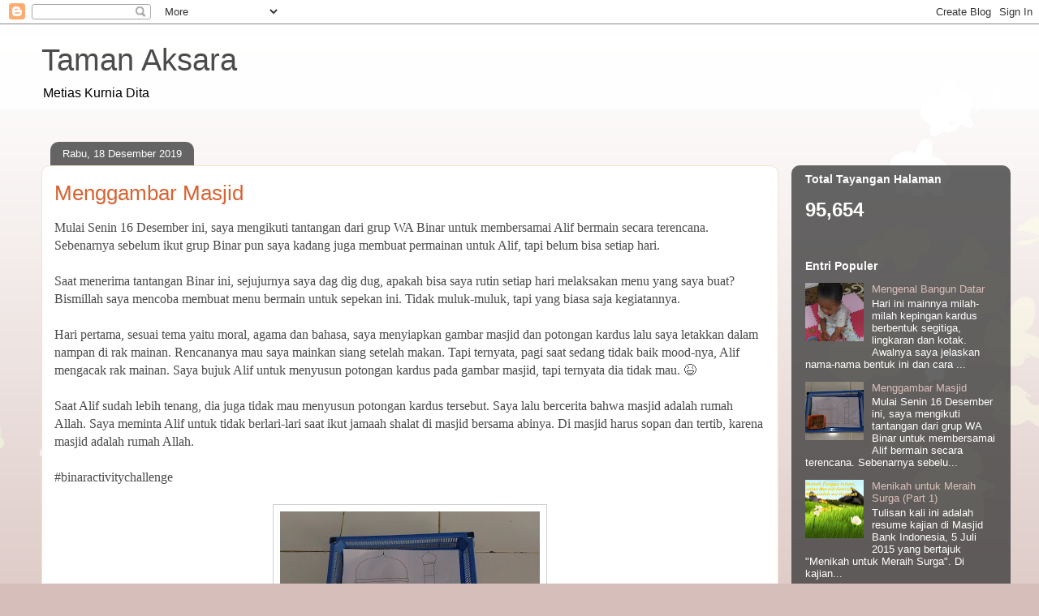

--- FILE ---
content_type: text/html; charset=UTF-8
request_url: https://metiasdita.blogspot.com/2019/12/menggambar-masjid.html
body_size: 15368
content:
<!DOCTYPE html>
<html class='v2' dir='ltr' xmlns='http://www.w3.org/1999/xhtml' xmlns:b='http://www.google.com/2005/gml/b' xmlns:data='http://www.google.com/2005/gml/data' xmlns:expr='http://www.google.com/2005/gml/expr'>
<SCRIPT type='text/javascript'>
    if (typeof document.onselectstart!="undefined") {
    document.onselectstart=new Function ("return false");
    }
    else{
    document.onmousedown=new Function ("return false");
    document.onmouseup=new Function ("return true");
    }
 </SCRIPT>
<head>
<link href='https://www.blogger.com/static/v1/widgets/335934321-css_bundle_v2.css' rel='stylesheet' type='text/css'/>
<meta content='width=1100' name='viewport'/>
<meta content='text/html; charset=UTF-8' http-equiv='Content-Type'/>
<meta content='blogger' name='generator'/>
<link href='https://metiasdita.blogspot.com/favicon.ico' rel='icon' type='image/x-icon'/>
<link href='http://metiasdita.blogspot.com/2019/12/menggambar-masjid.html' rel='canonical'/>
<link rel="alternate" type="application/atom+xml" title="Taman Aksara  - Atom" href="https://metiasdita.blogspot.com/feeds/posts/default" />
<link rel="alternate" type="application/rss+xml" title="Taman Aksara  - RSS" href="https://metiasdita.blogspot.com/feeds/posts/default?alt=rss" />
<link rel="service.post" type="application/atom+xml" title="Taman Aksara  - Atom" href="https://www.blogger.com/feeds/8234436803238953363/posts/default" />

<link rel="alternate" type="application/atom+xml" title="Taman Aksara  - Atom" href="https://metiasdita.blogspot.com/feeds/1253805140063557659/comments/default" />
<!--Can't find substitution for tag [blog.ieCssRetrofitLinks]-->
<link href='https://blogger.googleusercontent.com/img/b/R29vZ2xl/AVvXsEhI9k_BJJKbUgsGTD5ICbV0pD1A0LddJ5NlqmHtY7DQoQmoh-9DBW8OKsccSpF8RxHDT2l5CvmiKZucocu4WhnqrEYyYcAorFMsliee4SM8xFCcQHpAEsXMlHiY2Fon7-NIqeKj2Dpjww/s320/P_20191216_105808.jpg' rel='image_src'/>
<meta content='http://metiasdita.blogspot.com/2019/12/menggambar-masjid.html' property='og:url'/>
<meta content='Menggambar Masjid' property='og:title'/>
<meta content=' Mulai Senin 16 Desember ini, saya mengikuti tantangan dari grup WA Binar untuk membersamai Alif bermain secara terencana. Sebenarnya sebelu...' property='og:description'/>
<meta content='https://blogger.googleusercontent.com/img/b/R29vZ2xl/AVvXsEhI9k_BJJKbUgsGTD5ICbV0pD1A0LddJ5NlqmHtY7DQoQmoh-9DBW8OKsccSpF8RxHDT2l5CvmiKZucocu4WhnqrEYyYcAorFMsliee4SM8xFCcQHpAEsXMlHiY2Fon7-NIqeKj2Dpjww/w1200-h630-p-k-no-nu/P_20191216_105808.jpg' property='og:image'/>
<title>Taman Aksara : Menggambar Masjid</title>
<style id='page-skin-1' type='text/css'><!--
/*
-----------------------------------------------
Blogger Template Style
Name:     Awesome Inc.
Designer: Tina Chen
URL:      tinachen.org
----------------------------------------------- */
/* Content
----------------------------------------------- */
body {
font: normal normal 16px Georgia, Utopia, 'Palatino Linotype', Palatino, serif;
color: #4b4b4b;
background: #d6bfba url(//themes.googleusercontent.com/image?id=0BwVBOzw_-hbMMDZjM2Q4YjctMTY2OC00ZGU2LWJjZDYtODVjOGRiOThlMGQ3) repeat-x fixed top center /* Credit: Jason Morrow (http://jasonmorrow.etsy.com) */;
}
html body .content-outer {
min-width: 0;
max-width: 100%;
width: 100%;
}
a:link {
text-decoration: none;
color: #d66333;
}
a:visited {
text-decoration: none;
color: #953f1c;
}
a:hover {
text-decoration: underline;
color: #d66333;
}
.body-fauxcolumn-outer .cap-top {
position: absolute;
z-index: 1;
height: 276px;
width: 100%;
background: transparent none repeat-x scroll top left;
_background-image: none;
}
/* Columns
----------------------------------------------- */
.content-inner {
padding: 0;
}
.header-inner .section {
margin: 0 16px;
}
.tabs-inner .section {
margin: 0 16px;
}
.main-inner {
padding-top: 60px;
}
.main-inner .column-center-inner,
.main-inner .column-left-inner,
.main-inner .column-right-inner {
padding: 0 5px;
}
*+html body .main-inner .column-center-inner {
margin-top: -60px;
}
#layout .main-inner .column-center-inner {
margin-top: 0;
}
/* Header
----------------------------------------------- */
.header-outer {
margin: 14px 0 10px 0;
background: transparent url(//www.blogblog.com/1kt/awesomeinc/header_gradient_artsy.png) repeat scroll 0 0;
}
.Header h1 {
font: normal normal 38px Arial, Tahoma, Helvetica, FreeSans, sans-serif;
color: #4b4b4b;
text-shadow: 0 0 -1px #000000;
}
.Header h1 a {
color: #4b4b4b;
}
.Header .description {
font: normal normal 16px Arial, Tahoma, Helvetica, FreeSans, sans-serif;
color: #000000;
}
.header-inner .Header .titlewrapper,
.header-inner .Header .descriptionwrapper {
padding-left: 0;
padding-right: 0;
margin-bottom: 0;
}
.header-inner .Header .titlewrapper {
padding-top: 9px;
}
/* Tabs
----------------------------------------------- */
.tabs-outer {
overflow: hidden;
position: relative;
background: transparent url(//www.blogblog.com/1kt/awesomeinc/tabs_gradient_artsy.png) repeat scroll 0 0;
}
#layout .tabs-outer {
overflow: visible;
}
.tabs-cap-top, .tabs-cap-bottom {
position: absolute;
width: 100%;
border-top: 1px solid #cf7a65;
}
.tabs-cap-bottom {
bottom: 0;
}
.tabs-inner .widget li a {
display: inline-block;
margin: 0;
padding: .6em 1.5em;
font: normal normal 13px Arial, Tahoma, Helvetica, FreeSans, sans-serif;
color: #ffffff;
border-top: 1px solid #cf7a65;
border-bottom: 1px solid #cf7a65;
border-left: 1px solid #cf7a65;
height: 16px;
line-height: 16px;
}
.tabs-inner .widget li:last-child a {
border-right: 1px solid #cf7a65;
}
.tabs-inner .widget li.selected a, .tabs-inner .widget li a:hover {
background: #000000 url(//www.blogblog.com/1kt/awesomeinc/tabs_gradient_artsy.png) repeat-x scroll 0 -100px;
color: #ffffff;
}
/* Headings
----------------------------------------------- */
h2 {
font: normal bold 14px Arial, Tahoma, Helvetica, FreeSans, sans-serif;
color: #ffffff;
}
/* Widgets
----------------------------------------------- */
.main-inner .section {
margin: 0 27px;
padding: 0;
}
.main-inner .column-left-outer,
.main-inner .column-right-outer {
margin-top: 0;
}
#layout .main-inner .column-left-outer,
#layout .main-inner .column-right-outer {
margin-top: 0;
}
.main-inner .column-left-inner,
.main-inner .column-right-inner {
background: transparent url(//www.blogblog.com/1kt/awesomeinc/tabs_gradient_artsy.png) repeat 0 0;
-moz-box-shadow: 0 0 0 rgba(0, 0, 0, .2);
-webkit-box-shadow: 0 0 0 rgba(0, 0, 0, .2);
-goog-ms-box-shadow: 0 0 0 rgba(0, 0, 0, .2);
box-shadow: 0 0 0 rgba(0, 0, 0, .2);
-moz-border-radius: 10px;
-webkit-border-radius: 10px;
-goog-ms-border-radius: 10px;
border-radius: 10px;
}
#layout .main-inner .column-left-inner,
#layout .main-inner .column-right-inner {
margin-top: 0;
}
.sidebar .widget {
font: normal normal 13px Arial, Tahoma, Helvetica, FreeSans, sans-serif;
color: #ffffff;
}
.sidebar .widget a:link {
color: #dbc0ba;
}
.sidebar .widget a:visited {
color: #dbdb9d;
}
.sidebar .widget a:hover {
color: #dbc0ba;
}
.sidebar .widget h2 {
text-shadow: 0 0 -1px #000000;
}
.main-inner .widget {
background-color: transparent;
border: 1px solid transparent;
padding: 0 0 15px;
margin: 20px -16px;
-moz-box-shadow: 0 0 0 rgba(0, 0, 0, .2);
-webkit-box-shadow: 0 0 0 rgba(0, 0, 0, .2);
-goog-ms-box-shadow: 0 0 0 rgba(0, 0, 0, .2);
box-shadow: 0 0 0 rgba(0, 0, 0, .2);
-moz-border-radius: 10px;
-webkit-border-radius: 10px;
-goog-ms-border-radius: 10px;
border-radius: 10px;
}
.main-inner .widget h2 {
margin: 0 -0;
padding: .6em 0 .5em;
border-bottom: 1px solid transparent;
}
.footer-inner .widget h2 {
padding: 0 0 .4em;
border-bottom: 1px solid transparent;
}
.main-inner .widget h2 + div, .footer-inner .widget h2 + div {
border-top: 0 solid transparent;
padding-top: 8px;
}
.main-inner .widget .widget-content {
margin: 0 -0;
padding: 7px 0 0;
}
.main-inner .widget ul, .main-inner .widget #ArchiveList ul.flat {
margin: -8px -15px 0;
padding: 0;
list-style: none;
}
.main-inner .widget #ArchiveList {
margin: -8px 0 0;
}
.main-inner .widget ul li, .main-inner .widget #ArchiveList ul.flat li {
padding: .5em 15px;
text-indent: 0;
color: #ffffff;
border-top: 0 solid transparent;
border-bottom: 1px solid transparent;
}
.main-inner .widget #ArchiveList ul li {
padding-top: .25em;
padding-bottom: .25em;
}
.main-inner .widget ul li:first-child, .main-inner .widget #ArchiveList ul.flat li:first-child {
border-top: none;
}
.main-inner .widget ul li:last-child, .main-inner .widget #ArchiveList ul.flat li:last-child {
border-bottom: none;
}
.post-body {
position: relative;
}
.main-inner .widget .post-body ul {
padding: 0 2.5em;
margin: .5em 0;
list-style: disc;
}
.main-inner .widget .post-body ul li {
padding: 0.25em 0;
margin-bottom: .25em;
color: #4b4b4b;
border: none;
}
.footer-inner .widget ul {
padding: 0;
list-style: none;
}
.widget .zippy {
color: #ffffff;
}
/* Posts
----------------------------------------------- */
body .main-inner .Blog {
padding: 0;
margin-bottom: 1em;
background-color: transparent;
border: none;
-moz-box-shadow: 0 0 0 rgba(0, 0, 0, 0);
-webkit-box-shadow: 0 0 0 rgba(0, 0, 0, 0);
-goog-ms-box-shadow: 0 0 0 rgba(0, 0, 0, 0);
box-shadow: 0 0 0 rgba(0, 0, 0, 0);
}
.main-inner .section:last-child .Blog:last-child {
padding: 0;
margin-bottom: 1em;
}
.main-inner .widget h2.date-header {
margin: 0 -15px 1px;
padding: 0 0 0 0;
font: normal normal 13px Arial, Tahoma, Helvetica, FreeSans, sans-serif;
color: #ffffff;
background: transparent url(//www.blogblog.com/1kt/awesomeinc/tabs_gradient_artsy.png) repeat fixed center center;
border-top: 0 solid transparent;
border-bottom: 1px solid transparent;
-moz-border-radius-topleft: 10px;
-moz-border-radius-topright: 10px;
-webkit-border-top-left-radius: 10px;
-webkit-border-top-right-radius: 10px;
border-top-left-radius: 10px;
border-top-right-radius: 10px;
position: absolute;
bottom: 100%;
left: 25px;
text-shadow: 0 0 -1px #000000;
}
.main-inner .widget h2.date-header span {
font: normal normal 13px Arial, Tahoma, Helvetica, FreeSans, sans-serif;
display: block;
padding: .5em 15px;
border-left: 0 solid transparent;
border-right: 0 solid transparent;
}
.date-outer {
position: relative;
margin: 60px 0 20px;
padding: 0 15px;
background-color: #ffffff;
border: 1px solid #f4e2cf;
-moz-box-shadow: 0 0 0 rgba(0, 0, 0, .2);
-webkit-box-shadow: 0 0 0 rgba(0, 0, 0, .2);
-goog-ms-box-shadow: 0 0 0 rgba(0, 0, 0, .2);
box-shadow: 0 0 0 rgba(0, 0, 0, .2);
-moz-border-radius: 10px;
-webkit-border-radius: 10px;
-goog-ms-border-radius: 10px;
border-radius: 10px;
}
.date-outer:first-child {
margin-top: 0;
}
.date-outer:last-child {
margin-bottom: 0;
-moz-border-radius-bottomleft: 0;
-moz-border-radius-bottomright: 0;
-webkit-border-bottom-left-radius: 0;
-webkit-border-bottom-right-radius: 0;
-goog-ms-border-bottom-left-radius: 0;
-goog-ms-border-bottom-right-radius: 0;
border-bottom-left-radius: 0;
border-bottom-right-radius: 0;
}
.date-posts {
margin: 0 -0;
padding: 0 0;
clear: both;
}
.post-outer, .inline-ad {
border-top: 1px solid #f4e2cf;
margin: 0 -0;
padding: 15px 0;
}
.post-outer {
padding-bottom: 10px;
}
.post-outer:first-child {
padding-top: 10px;
border-top: none;
}
.post-outer:last-child, .inline-ad:last-child {
border-bottom: none;
}
.post-body {
position: relative;
}
.post-body img {
padding: 8px;
background: #ffffff;
border: 1px solid #cecece;
-moz-box-shadow: 0 0 0 rgba(0, 0, 0, .2);
-webkit-box-shadow: 0 0 0 rgba(0, 0, 0, .2);
box-shadow: 0 0 0 rgba(0, 0, 0, .2);
-moz-border-radius: 0;
-webkit-border-radius: 0;
border-radius: 0;
}
h3.post-title, h4 {
font: normal normal 26px Arial, Tahoma, Helvetica, FreeSans, sans-serif;
color: #d66333;
}
h3.post-title a {
font: normal normal 26px Arial, Tahoma, Helvetica, FreeSans, sans-serif;
color: #d66333;
}
h3.post-title a:hover {
color: #d66333;
text-decoration: underline;
}
.post-header {
margin: 0 0 1em;
}
.post-body {
line-height: 1.4;
}
.post-outer h2 {
color: #4b4b4b;
}
.post-footer {
margin: 1.5em 0 0;
}
#blog-pager {
padding: 15px;
font-size: 120%;
background-color: #ffffff;
border: 1px solid transparent;
-moz-box-shadow: 0 0 0 rgba(0, 0, 0, .2);
-webkit-box-shadow: 0 0 0 rgba(0, 0, 0, .2);
-goog-ms-box-shadow: 0 0 0 rgba(0, 0, 0, .2);
box-shadow: 0 0 0 rgba(0, 0, 0, .2);
-moz-border-radius: 10px;
-webkit-border-radius: 10px;
-goog-ms-border-radius: 10px;
border-radius: 10px;
-moz-border-radius-topleft: 0;
-moz-border-radius-topright: 0;
-webkit-border-top-left-radius: 0;
-webkit-border-top-right-radius: 0;
-goog-ms-border-top-left-radius: 0;
-goog-ms-border-top-right-radius: 0;
border-top-left-radius: 0;
border-top-right-radius-topright: 0;
margin-top: 0;
}
.blog-feeds, .post-feeds {
margin: 1em 0;
text-align: center;
color: #4b4b4b;
}
.blog-feeds a, .post-feeds a {
color: #ffffff;
}
.blog-feeds a:visited, .post-feeds a:visited {
color: #ffffff;
}
.blog-feeds a:hover, .post-feeds a:hover {
color: #ffffff;
}
.post-outer .comments {
margin-top: 2em;
}
/* Comments
----------------------------------------------- */
.comments .comments-content .icon.blog-author {
background-repeat: no-repeat;
background-image: url([data-uri]);
}
.comments .comments-content .loadmore a {
border-top: 1px solid #cf7a65;
border-bottom: 1px solid #cf7a65;
}
.comments .continue {
border-top: 2px solid #cf7a65;
}
/* Footer
----------------------------------------------- */
.footer-outer {
margin: -0 0 -1px;
padding: 0 0 0;
color: #4b4b4b;
overflow: hidden;
}
.footer-fauxborder-left {
border-top: 1px solid transparent;
background: transparent url(//www.blogblog.com/1kt/awesomeinc/header_gradient_artsy.png) repeat scroll 0 0;
-moz-box-shadow: 0 0 0 rgba(0, 0, 0, .2);
-webkit-box-shadow: 0 0 0 rgba(0, 0, 0, .2);
-goog-ms-box-shadow: 0 0 0 rgba(0, 0, 0, .2);
box-shadow: 0 0 0 rgba(0, 0, 0, .2);
margin: 0 -0;
}
/* Mobile
----------------------------------------------- */
body.mobile {
background-size: 100% auto;
}
.mobile .body-fauxcolumn-outer {
background: transparent none repeat scroll top left;
}
*+html body.mobile .main-inner .column-center-inner {
margin-top: 0;
}
.mobile .main-inner .widget {
padding: 0 0 15px;
}
.mobile .main-inner .widget h2 + div,
.mobile .footer-inner .widget h2 + div {
border-top: none;
padding-top: 0;
}
.mobile .footer-inner .widget h2 {
padding: 0.5em 0;
border-bottom: none;
}
.mobile .main-inner .widget .widget-content {
margin: 0;
padding: 7px 0 0;
}
.mobile .main-inner .widget ul,
.mobile .main-inner .widget #ArchiveList ul.flat {
margin: 0 -15px 0;
}
.mobile .main-inner .widget h2.date-header {
left: 0;
}
.mobile .date-header span {
padding: 0.4em 0;
}
.mobile .date-outer:first-child {
margin-bottom: 0;
border: 1px solid #f4e2cf;
-moz-border-radius-topleft: 10px;
-moz-border-radius-topright: 10px;
-webkit-border-top-left-radius: 10px;
-webkit-border-top-right-radius: 10px;
-goog-ms-border-top-left-radius: 10px;
-goog-ms-border-top-right-radius: 10px;
border-top-left-radius: 10px;
border-top-right-radius: 10px;
}
.mobile .date-outer {
border-color: #f4e2cf;
border-width: 0 1px 1px;
}
.mobile .date-outer:last-child {
margin-bottom: 0;
}
.mobile .main-inner {
padding: 0;
}
.mobile .header-inner .section {
margin: 0;
}
.mobile .post-outer, .mobile .inline-ad {
padding: 5px 0;
}
.mobile .tabs-inner .section {
margin: 0 10px;
}
.mobile .main-inner .widget h2 {
margin: 0;
padding: 0;
}
.mobile .main-inner .widget h2.date-header span {
padding: 0;
}
.mobile .main-inner .widget .widget-content {
margin: 0;
padding: 7px 0 0;
}
.mobile #blog-pager {
border: 1px solid transparent;
background: transparent url(//www.blogblog.com/1kt/awesomeinc/header_gradient_artsy.png) repeat scroll 0 0;
}
.mobile .main-inner .column-left-inner,
.mobile .main-inner .column-right-inner {
background: transparent url(//www.blogblog.com/1kt/awesomeinc/tabs_gradient_artsy.png) repeat 0 0;
-moz-box-shadow: none;
-webkit-box-shadow: none;
-goog-ms-box-shadow: none;
box-shadow: none;
}
.mobile .date-posts {
margin: 0;
padding: 0;
}
.mobile .footer-fauxborder-left {
margin: 0;
border-top: inherit;
}
.mobile .main-inner .section:last-child .Blog:last-child {
margin-bottom: 0;
}
.mobile-index-contents {
color: #4b4b4b;
}
.mobile .mobile-link-button {
background: #d66333 url(//www.blogblog.com/1kt/awesomeinc/tabs_gradient_artsy.png) repeat scroll 0 0;
}
.mobile-link-button a:link, .mobile-link-button a:visited {
color: #ffffff;
}
.mobile .tabs-inner .PageList .widget-content {
background: transparent;
border-top: 1px solid;
border-color: #cf7a65;
color: #ffffff;
}
.mobile .tabs-inner .PageList .widget-content .pagelist-arrow {
border-left: 1px solid #cf7a65;
}

--></style>
<style id='template-skin-1' type='text/css'><!--
body {
min-width: 1210px;
}
.content-outer, .content-fauxcolumn-outer, .region-inner {
min-width: 1210px;
max-width: 1210px;
_width: 1210px;
}
.main-inner .columns {
padding-left: 0px;
padding-right: 270px;
}
.main-inner .fauxcolumn-center-outer {
left: 0px;
right: 270px;
/* IE6 does not respect left and right together */
_width: expression(this.parentNode.offsetWidth -
parseInt("0px") -
parseInt("270px") + 'px');
}
.main-inner .fauxcolumn-left-outer {
width: 0px;
}
.main-inner .fauxcolumn-right-outer {
width: 270px;
}
.main-inner .column-left-outer {
width: 0px;
right: 100%;
margin-left: -0px;
}
.main-inner .column-right-outer {
width: 270px;
margin-right: -270px;
}
#layout {
min-width: 0;
}
#layout .content-outer {
min-width: 0;
width: 800px;
}
#layout .region-inner {
min-width: 0;
width: auto;
}
--></style>
<link href='https://www.blogger.com/dyn-css/authorization.css?targetBlogID=8234436803238953363&amp;zx=a04ba351-66ce-4d84-ac82-d4a8f16b7cfc' media='none' onload='if(media!=&#39;all&#39;)media=&#39;all&#39;' rel='stylesheet'/><noscript><link href='https://www.blogger.com/dyn-css/authorization.css?targetBlogID=8234436803238953363&amp;zx=a04ba351-66ce-4d84-ac82-d4a8f16b7cfc' rel='stylesheet'/></noscript>
<meta name='google-adsense-platform-account' content='ca-host-pub-1556223355139109'/>
<meta name='google-adsense-platform-domain' content='blogspot.com'/>

</head>
<body class='loading variant-artsy'>
<div class='navbar section' id='navbar'><div class='widget Navbar' data-version='1' id='Navbar1'><script type="text/javascript">
    function setAttributeOnload(object, attribute, val) {
      if(window.addEventListener) {
        window.addEventListener('load',
          function(){ object[attribute] = val; }, false);
      } else {
        window.attachEvent('onload', function(){ object[attribute] = val; });
      }
    }
  </script>
<div id="navbar-iframe-container"></div>
<script type="text/javascript" src="https://apis.google.com/js/platform.js"></script>
<script type="text/javascript">
      gapi.load("gapi.iframes:gapi.iframes.style.bubble", function() {
        if (gapi.iframes && gapi.iframes.getContext) {
          gapi.iframes.getContext().openChild({
              url: 'https://www.blogger.com/navbar/8234436803238953363?po\x3d1253805140063557659\x26origin\x3dhttps://metiasdita.blogspot.com',
              where: document.getElementById("navbar-iframe-container"),
              id: "navbar-iframe"
          });
        }
      });
    </script><script type="text/javascript">
(function() {
var script = document.createElement('script');
script.type = 'text/javascript';
script.src = '//pagead2.googlesyndication.com/pagead/js/google_top_exp.js';
var head = document.getElementsByTagName('head')[0];
if (head) {
head.appendChild(script);
}})();
</script>
</div></div>
<div class='body-fauxcolumns'>
<div class='fauxcolumn-outer body-fauxcolumn-outer'>
<div class='cap-top'>
<div class='cap-left'></div>
<div class='cap-right'></div>
</div>
<div class='fauxborder-left'>
<div class='fauxborder-right'></div>
<div class='fauxcolumn-inner'>
</div>
</div>
<div class='cap-bottom'>
<div class='cap-left'></div>
<div class='cap-right'></div>
</div>
</div>
</div>
<div class='content'>
<div class='content-fauxcolumns'>
<div class='fauxcolumn-outer content-fauxcolumn-outer'>
<div class='cap-top'>
<div class='cap-left'></div>
<div class='cap-right'></div>
</div>
<div class='fauxborder-left'>
<div class='fauxborder-right'></div>
<div class='fauxcolumn-inner'>
</div>
</div>
<div class='cap-bottom'>
<div class='cap-left'></div>
<div class='cap-right'></div>
</div>
</div>
</div>
<div class='content-outer'>
<div class='content-cap-top cap-top'>
<div class='cap-left'></div>
<div class='cap-right'></div>
</div>
<div class='fauxborder-left content-fauxborder-left'>
<div class='fauxborder-right content-fauxborder-right'></div>
<div class='content-inner'>
<header>
<div class='header-outer'>
<div class='header-cap-top cap-top'>
<div class='cap-left'></div>
<div class='cap-right'></div>
</div>
<div class='fauxborder-left header-fauxborder-left'>
<div class='fauxborder-right header-fauxborder-right'></div>
<div class='region-inner header-inner'>
<div class='header section' id='header'><div class='widget Header' data-version='1' id='Header1'>
<div id='header-inner'>
<div class='titlewrapper'>
<h1 class='title'>
<a href='https://metiasdita.blogspot.com/'>
Taman Aksara 
</a>
</h1>
</div>
<div class='descriptionwrapper'>
<p class='description'><span>Metias Kurnia Dita</span></p>
</div>
</div>
</div></div>
</div>
</div>
<div class='header-cap-bottom cap-bottom'>
<div class='cap-left'></div>
<div class='cap-right'></div>
</div>
</div>
</header>
<div class='tabs-outer'>
<div class='tabs-cap-top cap-top'>
<div class='cap-left'></div>
<div class='cap-right'></div>
</div>
<div class='fauxborder-left tabs-fauxborder-left'>
<div class='fauxborder-right tabs-fauxborder-right'></div>
<div class='region-inner tabs-inner'>
<div class='tabs section' id='crosscol'><div class='widget Translate' data-version='1' id='Translate1'>
<h2 class='title'>Translate</h2>
<div id='google_translate_element'></div>
<script>
    function googleTranslateElementInit() {
      new google.translate.TranslateElement({
        pageLanguage: 'id',
        autoDisplay: 'true',
        layout: google.translate.TranslateElement.InlineLayout.VERTICAL
      }, 'google_translate_element');
    }
  </script>
<script src='//translate.google.com/translate_a/element.js?cb=googleTranslateElementInit'></script>
<div class='clear'></div>
</div></div>
<div class='tabs no-items section' id='crosscol-overflow'></div>
</div>
</div>
<div class='tabs-cap-bottom cap-bottom'>
<div class='cap-left'></div>
<div class='cap-right'></div>
</div>
</div>
<div class='main-outer'>
<div class='main-cap-top cap-top'>
<div class='cap-left'></div>
<div class='cap-right'></div>
</div>
<div class='fauxborder-left main-fauxborder-left'>
<div class='fauxborder-right main-fauxborder-right'></div>
<div class='region-inner main-inner'>
<div class='columns fauxcolumns'>
<div class='fauxcolumn-outer fauxcolumn-center-outer'>
<div class='cap-top'>
<div class='cap-left'></div>
<div class='cap-right'></div>
</div>
<div class='fauxborder-left'>
<div class='fauxborder-right'></div>
<div class='fauxcolumn-inner'>
</div>
</div>
<div class='cap-bottom'>
<div class='cap-left'></div>
<div class='cap-right'></div>
</div>
</div>
<div class='fauxcolumn-outer fauxcolumn-left-outer'>
<div class='cap-top'>
<div class='cap-left'></div>
<div class='cap-right'></div>
</div>
<div class='fauxborder-left'>
<div class='fauxborder-right'></div>
<div class='fauxcolumn-inner'>
</div>
</div>
<div class='cap-bottom'>
<div class='cap-left'></div>
<div class='cap-right'></div>
</div>
</div>
<div class='fauxcolumn-outer fauxcolumn-right-outer'>
<div class='cap-top'>
<div class='cap-left'></div>
<div class='cap-right'></div>
</div>
<div class='fauxborder-left'>
<div class='fauxborder-right'></div>
<div class='fauxcolumn-inner'>
</div>
</div>
<div class='cap-bottom'>
<div class='cap-left'></div>
<div class='cap-right'></div>
</div>
</div>
<!-- corrects IE6 width calculation -->
<div class='columns-inner'>
<div class='column-center-outer'>
<div class='column-center-inner'>
<div class='main section' id='main'><div class='widget Blog' data-version='1' id='Blog1'>
<div class='blog-posts hfeed'>

          <div class="date-outer">
        
<h2 class='date-header'><span>Rabu, 18 Desember 2019</span></h2>

          <div class="date-posts">
        
<div class='post-outer'>
<div class='post hentry' itemprop='blogPost' itemscope='itemscope' itemtype='http://schema.org/BlogPosting'>
<meta content='https://blogger.googleusercontent.com/img/b/R29vZ2xl/AVvXsEhI9k_BJJKbUgsGTD5ICbV0pD1A0LddJ5NlqmHtY7DQoQmoh-9DBW8OKsccSpF8RxHDT2l5CvmiKZucocu4WhnqrEYyYcAorFMsliee4SM8xFCcQHpAEsXMlHiY2Fon7-NIqeKj2Dpjww/s320/P_20191216_105808.jpg' itemprop='image_url'/>
<meta content='8234436803238953363' itemprop='blogId'/>
<meta content='1253805140063557659' itemprop='postId'/>
<a name='1253805140063557659'></a>
<h3 class='post-title entry-title' itemprop='name'>
Menggambar Masjid
</h3>
<div class='post-header'>
<div class='post-header-line-1'></div>
</div>
<div class='post-body entry-content' id='post-body-1253805140063557659' itemprop='description articleBody'>
<div dir="ltr" style="text-align: left;" trbidi="on">
Mulai Senin 16 Desember ini, saya mengikuti tantangan dari grup WA Binar untuk membersamai Alif bermain secara terencana. Sebenarnya sebelum ikut grup Binar pun saya kadang juga membuat permainan untuk Alif, tapi belum bisa setiap hari.<br />
<br />
Saat menerima tantangan Binar ini, sejujurnya saya dag dig dug, apakah bisa saya rutin setiap hari melaksakan menu yang saya buat? Bismillah saya mencoba membuat menu bermain untuk sepekan ini. Tidak muluk-muluk, tapi yang biasa saja kegiatannya.<br />
<br />
Hari pertama, sesuai tema yaitu moral, agama dan bahasa, saya menyiapkan gambar masjid dan potongan kardus lalu saya letakkan dalam nampan di rak mainan. Rencananya mau saya mainkan siang setelah makan. Tapi ternyata, pagi saat sedang tidak baik mood-nya, Alif mengacak rak mainan. Saya bujuk Alif untuk menyusun potongan kardus pada gambar masjid, tapi ternyata dia tidak mau. 😆<br />
<br />
Saat Alif sudah lebih tenang, dia juga tidak mau menyusun potongan kardus tersebut. Saya lalu bercerita bahwa masjid adalah rumah Allah. Saya meminta Alif untuk tidak berlari-lari saat ikut jamaah shalat di masjid bersama abinya. Di masjid harus sopan dan tertib, karena masjid adalah rumah Allah.<br />
<br />
#binaractivitychallenge<br />
<br />
<div class="separator" style="clear: both; text-align: center;">
</div>
<div class="separator" style="clear: both; text-align: center;">
<a href="https://blogger.googleusercontent.com/img/b/R29vZ2xl/AVvXsEhI9k_BJJKbUgsGTD5ICbV0pD1A0LddJ5NlqmHtY7DQoQmoh-9DBW8OKsccSpF8RxHDT2l5CvmiKZucocu4WhnqrEYyYcAorFMsliee4SM8xFCcQHpAEsXMlHiY2Fon7-NIqeKj2Dpjww/s1600/P_20191216_105808.jpg" imageanchor="1" style="margin-left: 1em; margin-right: 1em;"><img border="0" data-original-height="900" data-original-width="1600" height="180" src="https://blogger.googleusercontent.com/img/b/R29vZ2xl/AVvXsEhI9k_BJJKbUgsGTD5ICbV0pD1A0LddJ5NlqmHtY7DQoQmoh-9DBW8OKsccSpF8RxHDT2l5CvmiKZucocu4WhnqrEYyYcAorFMsliee4SM8xFCcQHpAEsXMlHiY2Fon7-NIqeKj2Dpjww/s320/P_20191216_105808.jpg" width="320" /></a></div>
<br /></div>
<div style='clear: both;'></div>
</div>
<div class='post-footer'>
<div class='post-footer-line post-footer-line-1'><span class='post-author vcard'>
Posted by
<span class='fn' itemprop='author' itemscope='itemscope' itemtype='http://schema.org/Person'>
<meta content='https://www.blogger.com/profile/13013040529836918669' itemprop='url'/>
<a class='g-profile' href='https://www.blogger.com/profile/13013040529836918669' rel='author' title='author profile'>
<span itemprop='name'>Perpustakaan Balita Ceria</span>
</a>
</span>
</span>
<span class='post-timestamp'>
at
<meta content='http://metiasdita.blogspot.com/2019/12/menggambar-masjid.html' itemprop='url'/>
<a class='timestamp-link' href='https://metiasdita.blogspot.com/2019/12/menggambar-masjid.html' rel='bookmark' title='permanent link'><abbr class='published' itemprop='datePublished' title='2019-12-18T10:53:00+07:00'>10:53 AM</abbr></a>
</span>
<span class='post-comment-link'>
</span>
<span class='post-icons'>
<span class='item-control blog-admin pid-1866866413'>
<a href='https://www.blogger.com/post-edit.g?blogID=8234436803238953363&postID=1253805140063557659&from=pencil' title='Edit Entri'>
<img alt='' class='icon-action' height='18' src='https://resources.blogblog.com/img/icon18_edit_allbkg.gif' width='18'/>
</a>
</span>
</span>
<div class='post-share-buttons goog-inline-block'>
<a class='goog-inline-block share-button sb-email' href='https://www.blogger.com/share-post.g?blogID=8234436803238953363&postID=1253805140063557659&target=email' target='_blank' title='Kirimkan Ini lewat Email'><span class='share-button-link-text'>Kirimkan Ini lewat Email</span></a><a class='goog-inline-block share-button sb-blog' href='https://www.blogger.com/share-post.g?blogID=8234436803238953363&postID=1253805140063557659&target=blog' onclick='window.open(this.href, "_blank", "height=270,width=475"); return false;' target='_blank' title='BlogThis!'><span class='share-button-link-text'>BlogThis!</span></a><a class='goog-inline-block share-button sb-twitter' href='https://www.blogger.com/share-post.g?blogID=8234436803238953363&postID=1253805140063557659&target=twitter' target='_blank' title='Bagikan ke X'><span class='share-button-link-text'>Bagikan ke X</span></a><a class='goog-inline-block share-button sb-facebook' href='https://www.blogger.com/share-post.g?blogID=8234436803238953363&postID=1253805140063557659&target=facebook' onclick='window.open(this.href, "_blank", "height=430,width=640"); return false;' target='_blank' title='Berbagi ke Facebook'><span class='share-button-link-text'>Berbagi ke Facebook</span></a><a class='goog-inline-block share-button sb-pinterest' href='https://www.blogger.com/share-post.g?blogID=8234436803238953363&postID=1253805140063557659&target=pinterest' target='_blank' title='Bagikan ke Pinterest'><span class='share-button-link-text'>Bagikan ke Pinterest</span></a>
</div>
</div>
<div class='post-footer-line post-footer-line-2'><span class='post-labels'>
Labels:
<a href='https://metiasdita.blogspot.com/search/label/Jurnal%20Main%20Alif' rel='tag'>Jurnal Main Alif</a>
</span>
</div>
<div class='post-footer-line post-footer-line-3'><span class='post-location'>
</span>
</div>
</div>
</div>
<div class='comments' id='comments'>
<a name='comments'></a>
<h4>Tidak ada komentar:</h4>
<div id='Blog1_comments-block-wrapper'>
<dl class='avatar-comment-indent' id='comments-block'>
</dl>
</div>
<p class='comment-footer'>
<a href='https://www.blogger.com/comment/fullpage/post/8234436803238953363/1253805140063557659' onclick=''>Posting Komentar</a>
</p>
</div>
</div>

        </div></div>
      
</div>
<div class='blog-pager' id='blog-pager'>
<span id='blog-pager-older-link'>
<a class='blog-pager-older-link' href='https://metiasdita.blogspot.com/2019/12/sekolah-bocah-pekan-ke-10-mengenal.html' id='Blog1_blog-pager-older-link' title='Posting Lama'>Posting Lama</a>
</span>
<a class='home-link' href='https://metiasdita.blogspot.com/'>Beranda</a>
</div>
<div class='clear'></div>
<div class='post-feeds'>
<div class='feed-links'>
Langganan:
<a class='feed-link' href='https://metiasdita.blogspot.com/feeds/1253805140063557659/comments/default' target='_blank' type='application/atom+xml'>Posting Komentar (Atom)</a>
</div>
</div>
</div></div>
</div>
</div>
<div class='column-left-outer'>
<div class='column-left-inner'>
<aside>
</aside>
</div>
</div>
<div class='column-right-outer'>
<div class='column-right-inner'>
<aside>
<div class='sidebar section' id='sidebar-right-1'><div class='widget Stats' data-version='1' id='Stats1'>
<h2>Total Tayangan Halaman</h2>
<div class='widget-content'>
<div id='Stats1_content' style='display: none;'>
<span class='counter-wrapper text-counter-wrapper' id='Stats1_totalCount'>
</span>
<div class='clear'></div>
</div>
</div>
</div><div class='widget PopularPosts' data-version='1' id='PopularPosts1'>
<h2>Entri Populer</h2>
<div class='widget-content popular-posts'>
<ul>
<li>
<div class='item-content'>
<div class='item-thumbnail'>
<a href='https://metiasdita.blogspot.com/2019/11/mengenal-bangun-datar.html' target='_blank'>
<img alt='' border='0' src='https://blogger.googleusercontent.com/img/b/R29vZ2xl/AVvXsEif9-AoCpnU9A5Yc2W4Nr__LfNshdNH0NyHUOrd8cefhK8La5NNWgUJUx0BXFm_mRDRs5Y7Bpd0vPuK4JzavVK-wkl0tRmZ7azM4I_YnK6Y0SnxxexKcbM5C___R9eVEPISlhCrUo7w6A/w72-h72-p-k-no-nu/P_20191121_093503.jpg'/>
</a>
</div>
<div class='item-title'><a href='https://metiasdita.blogspot.com/2019/11/mengenal-bangun-datar.html'>Mengenal Bangun Datar</a></div>
<div class='item-snippet'>  Hari ini mainnya milah-milah kepingan kardus berbentuk segitiga, lingkaran dan kotak. Awalnya saya jelaskan nama-nama bentuk ini dan cara ...</div>
</div>
<div style='clear: both;'></div>
</li>
<li>
<div class='item-content'>
<div class='item-thumbnail'>
<a href='https://metiasdita.blogspot.com/2019/12/menggambar-masjid.html' target='_blank'>
<img alt='' border='0' src='https://blogger.googleusercontent.com/img/b/R29vZ2xl/AVvXsEhI9k_BJJKbUgsGTD5ICbV0pD1A0LddJ5NlqmHtY7DQoQmoh-9DBW8OKsccSpF8RxHDT2l5CvmiKZucocu4WhnqrEYyYcAorFMsliee4SM8xFCcQHpAEsXMlHiY2Fon7-NIqeKj2Dpjww/w72-h72-p-k-no-nu/P_20191216_105808.jpg'/>
</a>
</div>
<div class='item-title'><a href='https://metiasdita.blogspot.com/2019/12/menggambar-masjid.html'>Menggambar Masjid</a></div>
<div class='item-snippet'> Mulai Senin 16 Desember ini, saya mengikuti tantangan dari grup WA Binar untuk membersamai Alif bermain secara terencana. Sebenarnya sebelu...</div>
</div>
<div style='clear: both;'></div>
</li>
<li>
<div class='item-content'>
<div class='item-thumbnail'>
<a href='https://metiasdita.blogspot.com/2015/07/menikah-untuk-meraih-surga-part-1.html' target='_blank'>
<img alt='' border='0' src='https://blogger.googleusercontent.com/img/b/R29vZ2xl/AVvXsEixQGbvRmj_3d92aUs3zcxgbrxm7-TqL2ZjkMN_BPIUxa4kGtl9PyQInQ283dTsZVS-meuUhr-o3TwIyljYyIsq5R2zTKEU1DWvhNqLuvmUrrDBAim58BX0GBKsJj09pnL6OlNdMxrwQQ/w72-h72-p-k-no-nu/SAKINAH.jpg'/>
</a>
</div>
<div class='item-title'><a href='https://metiasdita.blogspot.com/2015/07/menikah-untuk-meraih-surga-part-1.html'>Menikah untuk Meraih Surga (Part 1)</a></div>
<div class='item-snippet'> Tulisan kali ini adalah resume kajian di Masjid Bank Indonesia, 5 Juli 2015 yang bertajuk &quot;Menikah untuk Meraih Surga&quot;. Di kajian...</div>
</div>
<div style='clear: both;'></div>
</li>
<li>
<div class='item-content'>
<div class='item-thumbnail'>
<a href='https://metiasdita.blogspot.com/2019/11/sekolah-bocah-pekan-ke-5-mengenal-warna.html' target='_blank'>
<img alt='' border='0' src='https://blogger.googleusercontent.com/img/b/R29vZ2xl/AVvXsEjj4YWFyOVerdLugqWbu0DeMKozEQkebGkhp2xE1-ylRWfxn504AmZ5rsbOXCzTIl4o4NbT_3MsCbHVz7U9-YT1sEslWxhkvrtdCjFqQ7JGu33O5BUd6Ly1IX-qZhsk5l3FgnNvZZsrVA/w72-h72-p-k-no-nu/IMG-20191115-WA0001.jpg'/>
</a>
</div>
<div class='item-title'><a href='https://metiasdita.blogspot.com/2019/11/sekolah-bocah-pekan-ke-5-mengenal-warna.html'>Sekolah Bocah Pekan ke-5 : Mengenal Warna (Lanjutan)</a></div>
<div class='item-snippet'>  Indikator : Mengenal Warna     Setelah pekan lalu anak-anak mengenal warna dasar, pekan ini kami mengenalkan warna lain seperti hijau, pin...</div>
</div>
<div style='clear: both;'></div>
</li>
<li>
<div class='item-content'>
<div class='item-thumbnail'>
<a href='https://metiasdita.blogspot.com/2015/03/school-of-leadership.html' target='_blank'>
<img alt='' border='0' src='https://blogger.googleusercontent.com/img/b/R29vZ2xl/AVvXsEic6xmiQFTRcvPMjMVJCWMCekYLP6BVnhTJdrlJmb6bZr8w3AcEigsmnIGgNvlFO56HFvKcVRS8dJ1wFJkCqAE-dcjFn9R_TcEWWGqDGIMQIYEiuAhFNbJIP8FFWrFAD2agyW7tDYWIOw/w72-h72-p-k-no-nu/457694_546464538698561_1814714711_o.jpg'/>
</a>
</div>
<div class='item-title'><a href='https://metiasdita.blogspot.com/2015/03/school-of-leadership.html'>School of Leadership </a></div>
<div class='item-snippet'>&quot;Selesai penugasan Pengajar Muda, ada kelanjutannya? Langsung diangkat jadi PNS? Atau jadi gampang ketrima di perusahaan bagus ya?   It...</div>
</div>
<div style='clear: both;'></div>
</li>
<li>
<div class='item-content'>
<div class='item-thumbnail'>
<a href='https://metiasdita.blogspot.com/2018/07/keluarga-multimedia-hari-ke-7.html' target='_blank'>
<img alt='' border='0' src='https://blogger.googleusercontent.com/img/b/R29vZ2xl/AVvXsEiPmjY06A6v5_3w0zjHJm7Epr3K6QJSOVdTGTvLOsujWEqc6vWXjyZ13Iec_BnEBlT_owDpqhskGtCc0YrPGptCFWZmUR6VfyZv-zcJt-Lh7p6DN96eaOZ7d2bAGEtJEcz_Oqy9CtSfsQ/w72-h72-p-k-no-nu/Screenshot_2018-07-16-20-01-44.jpg'/>
</a>
</div>
<div class='item-title'><a href='https://metiasdita.blogspot.com/2018/07/keluarga-multimedia-hari-ke-7.html'>Keluarga Multimedia, Hari ke-7</a></div>
<div class='item-snippet'> Hari ini saya mencari aplikasi yang berisi aktivitas untuk Batita. Beberapa aplikasi saya coba, dari yang berbahasa Indonesia hingga yang b...</div>
</div>
<div style='clear: both;'></div>
</li>
<li>
<div class='item-content'>
<div class='item-thumbnail'>
<a href='https://metiasdita.blogspot.com/2015/01/dita-jalan-jalan-2.html' target='_blank'>
<img alt='' border='0' src='https://blogger.googleusercontent.com/img/b/R29vZ2xl/AVvXsEjfSJ7mXNCwbSe6E8esmqeszeF1Gxfm2dbDoIby7bP_HBqcwCVCGF_kIccBqL8VYk-S6vd1OdD_DGjmhGR0vaaP0fJVXhKMDclVS4dz8XSW9GiBMj_SH_Lhyk6NwZunEhyphenhyphen3bkU7c068bA/w72-h72-p-k-no-nu/399932_3339734419078_850082601_n.jpg'/>
</a>
</div>
<div class='item-title'><a href='https://metiasdita.blogspot.com/2015/01/dita-jalan-jalan-2.html'>Dita Jalan-Jalan #2</a></div>
<div class='item-snippet'> 1. Sumatra Utara Trip (Danau Toba, Pulau Samosir, Air Terjun Sipiso-Piso, Istana Maimoon)   Februari 2012. Dari Yogyakarta saya dan teman-t...</div>
</div>
<div style='clear: both;'></div>
</li>
<li>
<div class='item-content'>
<div class='item-thumbnail'>
<a href='https://metiasdita.blogspot.com/2015/07/tentang-surga-yang-tak-dirindukan.html' target='_blank'>
<img alt='' border='0' src='https://blogger.googleusercontent.com/img/b/R29vZ2xl/AVvXsEgKY9-4n-27k-w7aJQd1gtPz7G5GJNYH28rVONHH7BuKB5iRJS9_22MNlKts_UHm9_k1u-oPQVQNrkvMXTK578sv33GbpcMOwrBwViT7wrL-AghxvBy0_-vAgA-QZfgzjxGmE2tiENQTg/w72-h72-p-k-no-nu/Surga-Yang-Tak-Dirindukan.jpg'/>
</a>
</div>
<div class='item-title'><a href='https://metiasdita.blogspot.com/2015/07/tentang-surga-yang-tak-dirindukan.html'>Tentang "Surga yang Tak Dirindukan"</a></div>
<div class='item-snippet'> Lebaran tahun ini salah satu novel Asma Nadia kembali difilmkan, S urga yang Tak Dirindukan . Saya dan dua orang sahabat saya, Mari dan Tam...</div>
</div>
<div style='clear: both;'></div>
</li>
<li>
<div class='item-content'>
<div class='item-thumbnail'>
<a href='https://metiasdita.blogspot.com/2015/04/hadiah-terbaik.html' target='_blank'>
<img alt='' border='0' src='https://blogger.googleusercontent.com/img/b/R29vZ2xl/AVvXsEhjOP_YX3qTSn4kV2KrWvO1cwFlpU8Ap1D8PniyHfmNENuD0z_ZeLYBDnuGGbZ8dZuNKNiY15aPFXKYieX5p-Up4qVkSeUj5iouLJFP2GOAx7MIqlLi3iraudLDNrbc9P-gYu850ymWDA/w72-h72-p-k-no-nu/Ciledug-20150310-00130.jpg'/>
</a>
</div>
<div class='item-title'><a href='https://metiasdita.blogspot.com/2015/04/hadiah-terbaik.html'>Hadiah Terbaik</a></div>
<div class='item-snippet'>Pada suatu ketika, saya dan seorang teman saya menghadap Ibu Dekan untuk membicarakan kegiatan mahasiswa fakultas kami. Di tengah pembicaraa...</div>
</div>
<div style='clear: both;'></div>
</li>
<li>
<div class='item-content'>
<div class='item-thumbnail'>
<a href='https://metiasdita.blogspot.com/2016/03/kami-bersaudara.html' target='_blank'>
<img alt='' border='0' src='https://blogger.googleusercontent.com/img/b/R29vZ2xl/AVvXsEhZwmYY5AIhr8CKSr2i5A6xiL20Q0uHYaR9s8GD7dsYNoAmx77iHzeO2OzgNercUB5X2L7aey5cjNXq9cHB0VgWX-KBK-UTlp9UP8JaELL_ZgY1sTitesz1KVVXla0gD4GHDd8q6obfuQ/w72-h72-p-k-no-nu/12440617_10209307929874421_8785150219629915159_o.jpg'/>
</a>
</div>
<div class='item-title'><a href='https://metiasdita.blogspot.com/2016/03/kami-bersaudara.html'>Kami Bersaudara</a></div>
<div class='item-snippet'> Kata&#160; Mas Gun , &quot;Tujuan yang sama akan mempertemukan orang-orang dalam perjalanan.&quot; Seperti dalam pertemanan dan jodoh  misalnya....</div>
</div>
<div style='clear: both;'></div>
</li>
</ul>
<div class='clear'></div>
</div>
</div><div class='widget Profile' data-version='1' id='Profile1'>
<div class='widget-content'>
<a href='https://www.blogger.com/profile/13013040529836918669'><img alt='Foto saya' class='profile-img' height='60' src='//blogger.googleusercontent.com/img/b/R29vZ2xl/AVvXsEis-X2K_o6pKOh5P7KOl2aI3sSVfFYkHcbAkd-X6pYEwZghxwEqt99qGpFqjgRLNdiu14pSpERsnDOf5yZIRCfVaJnTg2uK67dxnEQHmich0q6uXs1U8aOgpe4sOGAZ3urNqwGOZ4Z0sWlRaDRqUumR3mnUhwqPDfFdw-V3u9Ni9zHi/s220/Perpus%20Balita%20Ceria_tampak%20dalam.jpg' width='80'/></a>
<dl class='profile-datablock'>
<dt class='profile-data'>
<a class='profile-name-link g-profile' href='https://www.blogger.com/profile/13013040529836918669' rel='author' style='background-image: url(//www.blogger.com/img/logo-16.png);'>
Perpustakaan Balita Ceria
</a>
</dt>
</dl>
<a class='profile-link' href='https://www.blogger.com/profile/13013040529836918669' rel='author'>Lihat profil lengkapku</a>
<div class='clear'></div>
</div>
</div><div class='widget BlogSearch' data-version='1' id='BlogSearch1'>
<h2 class='title'>Cari Blog Ini</h2>
<div class='widget-content'>
<div id='BlogSearch1_form'>
<form action='https://metiasdita.blogspot.com/search' class='gsc-search-box' target='_top'>
<table cellpadding='0' cellspacing='0' class='gsc-search-box'>
<tbody>
<tr>
<td class='gsc-input'>
<input autocomplete='off' class='gsc-input' name='q' size='10' title='search' type='text' value=''/>
</td>
<td class='gsc-search-button'>
<input class='gsc-search-button' title='search' type='submit' value='Telusuri'/>
</td>
</tr>
</tbody>
</table>
</form>
</div>
</div>
<div class='clear'></div>
</div><div class='widget Followers' data-version='1' id='Followers1'>
<h2 class='title'>Pengikut</h2>
<div class='widget-content'>
<div id='Followers1-wrapper'>
<div style='margin-right:2px;'>
<div><script type="text/javascript" src="https://apis.google.com/js/platform.js"></script>
<div id="followers-iframe-container"></div>
<script type="text/javascript">
    window.followersIframe = null;
    function followersIframeOpen(url) {
      gapi.load("gapi.iframes", function() {
        if (gapi.iframes && gapi.iframes.getContext) {
          window.followersIframe = gapi.iframes.getContext().openChild({
            url: url,
            where: document.getElementById("followers-iframe-container"),
            messageHandlersFilter: gapi.iframes.CROSS_ORIGIN_IFRAMES_FILTER,
            messageHandlers: {
              '_ready': function(obj) {
                window.followersIframe.getIframeEl().height = obj.height;
              },
              'reset': function() {
                window.followersIframe.close();
                followersIframeOpen("https://www.blogger.com/followers/frame/8234436803238953363?colors\x3dCgt0cmFuc3BhcmVudBILdHJhbnNwYXJlbnQaByM0YjRiNGIiByNkNjYzMzMqByNkNmJmYmEyByNmZmZmZmY6ByM0YjRiNGJCByNkNjYzMzNKByNmZmZmZmZSByNkNjYzMzNaC3RyYW5zcGFyZW50\x26pageSize\x3d21\x26hl\x3did\x26origin\x3dhttps://metiasdita.blogspot.com");
              },
              'open': function(url) {
                window.followersIframe.close();
                followersIframeOpen(url);
              }
            }
          });
        }
      });
    }
    followersIframeOpen("https://www.blogger.com/followers/frame/8234436803238953363?colors\x3dCgt0cmFuc3BhcmVudBILdHJhbnNwYXJlbnQaByM0YjRiNGIiByNkNjYzMzMqByNkNmJmYmEyByNmZmZmZmY6ByM0YjRiNGJCByNkNjYzMzNKByNmZmZmZmZSByNkNjYzMzNaC3RyYW5zcGFyZW50\x26pageSize\x3d21\x26hl\x3did\x26origin\x3dhttps://metiasdita.blogspot.com");
  </script></div>
</div>
</div>
<div class='clear'></div>
</div>
</div><div class='widget Label' data-version='1' id='Label1'>
<h2>Label</h2>
<div class='widget-content list-label-widget-content'>
<ul>
<li>
<a dir='ltr' href='https://metiasdita.blogspot.com/search/label/Alif%20Rasyid%20Musyaffa'>Alif Rasyid Musyaffa</a>
<span dir='ltr'>(1)</span>
</li>
<li>
<a dir='ltr' href='https://metiasdita.blogspot.com/search/label/Basa%20Jawi'>Basa Jawi</a>
<span dir='ltr'>(4)</span>
</li>
<li>
<a dir='ltr' href='https://metiasdita.blogspot.com/search/label/BFM%20in%20Actions'>BFM in Actions</a>
<span dir='ltr'>(9)</span>
</li>
<li>
<a dir='ltr' href='https://metiasdita.blogspot.com/search/label/Books%20and%20Films%20Review'>Books and Films Review</a>
<span dir='ltr'>(7)</span>
</li>
<li>
<a dir='ltr' href='https://metiasdita.blogspot.com/search/label/Bunda%20Sayang'>Bunda Sayang</a>
<span dir='ltr'>(57)</span>
</li>
<li>
<a dir='ltr' href='https://metiasdita.blogspot.com/search/label/Celoteh%20Alif'>Celoteh Alif</a>
<span dir='ltr'>(17)</span>
</li>
<li>
<a dir='ltr' href='https://metiasdita.blogspot.com/search/label/Family%20Travel'>Family Travel</a>
<span dir='ltr'>(4)</span>
</li>
<li>
<a dir='ltr' href='https://metiasdita.blogspot.com/search/label/For%20Things%20to%20Change%20I%20Must%20Change%20First'>For Things to Change I Must Change First</a>
<span dir='ltr'>(11)</span>
</li>
<li>
<a dir='ltr' href='https://metiasdita.blogspot.com/search/label/Healthy%20Life'>Healthy Life</a>
<span dir='ltr'>(1)</span>
</li>
<li>
<a dir='ltr' href='https://metiasdita.blogspot.com/search/label/Homeschooling%20Belajar%20Bersama'>Homeschooling Belajar Bersama</a>
<span dir='ltr'>(1)</span>
</li>
<li>
<a dir='ltr' href='https://metiasdita.blogspot.com/search/label/I%20Love%20Math'>I Love Math</a>
<span dir='ltr'>(11)</span>
</li>
<li>
<a dir='ltr' href='https://metiasdita.blogspot.com/search/label/Ibu%20Profesional'>Ibu Profesional</a>
<span dir='ltr'>(49)</span>
</li>
<li>
<a dir='ltr' href='https://metiasdita.blogspot.com/search/label/IIP'>IIP</a>
<span dir='ltr'>(33)</span>
</li>
<li>
<a dir='ltr' href='https://metiasdita.blogspot.com/search/label/Indonesia%20Mengajar'>Indonesia Mengajar</a>
<span dir='ltr'>(19)</span>
</li>
<li>
<a dir='ltr' href='https://metiasdita.blogspot.com/search/label/Institut%20Ibu%20Profesional'>Institut Ibu Profesional</a>
<span dir='ltr'>(28)</span>
</li>
<li>
<a dir='ltr' href='https://metiasdita.blogspot.com/search/label/Iro-Iro'>Iro-Iro</a>
<span dir='ltr'>(39)</span>
</li>
<li>
<a dir='ltr' href='https://metiasdita.blogspot.com/search/label/Jalan%20Suka-Suka'>Jalan Suka-Suka</a>
<span dir='ltr'>(12)</span>
</li>
<li>
<a dir='ltr' href='https://metiasdita.blogspot.com/search/label/Jurnal%20Main%20Alif'>Jurnal Main Alif</a>
<span dir='ltr'>(12)</span>
</li>
<li>
<a dir='ltr' href='https://metiasdita.blogspot.com/search/label/Kerja%20Bahagia'>Kerja Bahagia</a>
<span dir='ltr'>(7)</span>
</li>
<li>
<a dir='ltr' href='https://metiasdita.blogspot.com/search/label/Kuliah%20Bunsay'>Kuliah Bunsay</a>
<span dir='ltr'>(15)</span>
</li>
<li>
<a dir='ltr' href='https://metiasdita.blogspot.com/search/label/Level%2010'>Level 10</a>
<span dir='ltr'>(11)</span>
</li>
<li>
<a dir='ltr' href='https://metiasdita.blogspot.com/search/label/Level%2012'>Level 12</a>
<span dir='ltr'>(10)</span>
</li>
<li>
<a dir='ltr' href='https://metiasdita.blogspot.com/search/label/Level%208'>Level 8</a>
<span dir='ltr'>(8)</span>
</li>
<li>
<a dir='ltr' href='https://metiasdita.blogspot.com/search/label/Level%209'>Level 9</a>
<span dir='ltr'>(10)</span>
</li>
<li>
<a dir='ltr' href='https://metiasdita.blogspot.com/search/label/Math%20Around%20Us'>Math Around Us</a>
<span dir='ltr'>(11)</span>
</li>
<li>
<a dir='ltr' href='https://metiasdita.blogspot.com/search/label/Mutiara-Mutiara'>Mutiara-Mutiara</a>
<span dir='ltr'>(28)</span>
</li>
<li>
<a dir='ltr' href='https://metiasdita.blogspot.com/search/label/My%20Family'>My Family</a>
<span dir='ltr'>(17)</span>
</li>
<li>
<a dir='ltr' href='https://metiasdita.blogspot.com/search/label/My%20Superb%20Kids'>My Superb Kids</a>
<span dir='ltr'>(9)</span>
</li>
<li>
<a dir='ltr' href='https://metiasdita.blogspot.com/search/label/People%20Around%20Me'>People Around Me</a>
<span dir='ltr'>(24)</span>
</li>
<li>
<a dir='ltr' href='https://metiasdita.blogspot.com/search/label/PM%20Suka%20Menulis'>PM Suka Menulis</a>
<span dir='ltr'>(8)</span>
</li>
<li>
<a dir='ltr' href='https://metiasdita.blogspot.com/search/label/Puisi'>Puisi</a>
<span dir='ltr'>(1)</span>
</li>
<li>
<a dir='ltr' href='https://metiasdita.blogspot.com/search/label/Sekolah%20Bocah'>Sekolah Bocah</a>
<span dir='ltr'>(10)</span>
</li>
<li>
<a dir='ltr' href='https://metiasdita.blogspot.com/search/label/Semua%20Anak%20Adalah%20Bintang'>Semua Anak Adalah Bintang</a>
<span dir='ltr'>(11)</span>
</li>
<li>
<a dir='ltr' href='https://metiasdita.blogspot.com/search/label/Tantangan%2010%20Hari'>Tantangan 10 Hari</a>
<span dir='ltr'>(29)</span>
</li>
<li>
<a dir='ltr' href='https://metiasdita.blogspot.com/search/label/Think%20Creative'>Think Creative</a>
<span dir='ltr'>(10)</span>
</li>
<li>
<a dir='ltr' href='https://metiasdita.blogspot.com/search/label/Wisata%20Kotabaru'>Wisata Kotabaru</a>
<span dir='ltr'>(3)</span>
</li>
<li>
<a dir='ltr' href='https://metiasdita.blogspot.com/search/label/Wisata%20Tanah%20Bumbu'>Wisata Tanah Bumbu</a>
<span dir='ltr'>(1)</span>
</li>
<li>
<a dir='ltr' href='https://metiasdita.blogspot.com/search/label/Wonderful%20Kalsel'>Wonderful Kalsel</a>
<span dir='ltr'>(4)</span>
</li>
<li>
<a dir='ltr' href='https://metiasdita.blogspot.com/search/label/Yuk%20Ngaji'>Yuk Ngaji</a>
<span dir='ltr'>(7)</span>
</li>
</ul>
<div class='clear'></div>
</div>
</div><div class='widget BlogArchive' data-version='1' id='BlogArchive1'>
<h2>Arsip Blog</h2>
<div class='widget-content'>
<div id='ArchiveList'>
<div id='BlogArchive1_ArchiveList'>
<ul class='hierarchy'>
<li class='archivedate expanded'>
<a class='toggle' href='javascript:void(0)'>
<span class='zippy toggle-open'>

        &#9660;&#160;
      
</span>
</a>
<a class='post-count-link' href='https://metiasdita.blogspot.com/2019/'>
2019
</a>
<span class='post-count' dir='ltr'>(40)</span>
<ul class='hierarchy'>
<li class='archivedate expanded'>
<a class='toggle' href='javascript:void(0)'>
<span class='zippy toggle-open'>

        &#9660;&#160;
      
</span>
</a>
<a class='post-count-link' href='https://metiasdita.blogspot.com/2019/12/'>
Desember
</a>
<span class='post-count' dir='ltr'>(5)</span>
<ul class='posts'>
<li><a href='https://metiasdita.blogspot.com/2019/12/menggambar-masjid.html'>Menggambar Masjid</a></li>
<li><a href='https://metiasdita.blogspot.com/2019/12/sekolah-bocah-pekan-ke-10-mengenal.html'>Sekolah Bocah Pekan ke-10 : Mengenal Panjang dan P...</a></li>
<li><a href='https://metiasdita.blogspot.com/2019/12/sekolah-bocah-pekan-ke-9-meronce-sedotan.html'>Sekolah Bocah Pekan ke-9 : Meronce Sedotan</a></li>
<li><a href='https://metiasdita.blogspot.com/2019/12/mengenal-berbagai-bentuk-daun.html'>Mengenal Berbagai Bentuk Daun</a></li>
<li><a href='https://metiasdita.blogspot.com/2019/12/sekolah-bocah-pekan-ke-8-mengenal.html'>Sekolah Bocah Pekan ke-8 : Mengenal Bangun Datar (...</a></li>
</ul>
</li>
</ul>
<ul class='hierarchy'>
<li class='archivedate collapsed'>
<a class='toggle' href='javascript:void(0)'>
<span class='zippy'>

        &#9658;&#160;
      
</span>
</a>
<a class='post-count-link' href='https://metiasdita.blogspot.com/2019/11/'>
November
</a>
<span class='post-count' dir='ltr'>(25)</span>
</li>
</ul>
<ul class='hierarchy'>
<li class='archivedate collapsed'>
<a class='toggle' href='javascript:void(0)'>
<span class='zippy'>

        &#9658;&#160;
      
</span>
</a>
<a class='post-count-link' href='https://metiasdita.blogspot.com/2019/10/'>
Oktober
</a>
<span class='post-count' dir='ltr'>(10)</span>
</li>
</ul>
</li>
</ul>
<ul class='hierarchy'>
<li class='archivedate collapsed'>
<a class='toggle' href='javascript:void(0)'>
<span class='zippy'>

        &#9658;&#160;
      
</span>
</a>
<a class='post-count-link' href='https://metiasdita.blogspot.com/2018/'>
2018
</a>
<span class='post-count' dir='ltr'>(67)</span>
<ul class='hierarchy'>
<li class='archivedate collapsed'>
<a class='toggle' href='javascript:void(0)'>
<span class='zippy'>

        &#9658;&#160;
      
</span>
</a>
<a class='post-count-link' href='https://metiasdita.blogspot.com/2018/10/'>
Oktober
</a>
<span class='post-count' dir='ltr'>(4)</span>
</li>
</ul>
<ul class='hierarchy'>
<li class='archivedate collapsed'>
<a class='toggle' href='javascript:void(0)'>
<span class='zippy'>

        &#9658;&#160;
      
</span>
</a>
<a class='post-count-link' href='https://metiasdita.blogspot.com/2018/07/'>
Juli
</a>
<span class='post-count' dir='ltr'>(10)</span>
</li>
</ul>
<ul class='hierarchy'>
<li class='archivedate collapsed'>
<a class='toggle' href='javascript:void(0)'>
<span class='zippy'>

        &#9658;&#160;
      
</span>
</a>
<a class='post-count-link' href='https://metiasdita.blogspot.com/2018/06/'>
Juni
</a>
<span class='post-count' dir='ltr'>(3)</span>
</li>
</ul>
<ul class='hierarchy'>
<li class='archivedate collapsed'>
<a class='toggle' href='javascript:void(0)'>
<span class='zippy'>

        &#9658;&#160;
      
</span>
</a>
<a class='post-count-link' href='https://metiasdita.blogspot.com/2018/05/'>
Mei
</a>
<span class='post-count' dir='ltr'>(13)</span>
</li>
</ul>
<ul class='hierarchy'>
<li class='archivedate collapsed'>
<a class='toggle' href='javascript:void(0)'>
<span class='zippy'>

        &#9658;&#160;
      
</span>
</a>
<a class='post-count-link' href='https://metiasdita.blogspot.com/2018/04/'>
April
</a>
<span class='post-count' dir='ltr'>(14)</span>
</li>
</ul>
<ul class='hierarchy'>
<li class='archivedate collapsed'>
<a class='toggle' href='javascript:void(0)'>
<span class='zippy'>

        &#9658;&#160;
      
</span>
</a>
<a class='post-count-link' href='https://metiasdita.blogspot.com/2018/03/'>
Maret
</a>
<span class='post-count' dir='ltr'>(3)</span>
</li>
</ul>
<ul class='hierarchy'>
<li class='archivedate collapsed'>
<a class='toggle' href='javascript:void(0)'>
<span class='zippy'>

        &#9658;&#160;
      
</span>
</a>
<a class='post-count-link' href='https://metiasdita.blogspot.com/2018/02/'>
Februari
</a>
<span class='post-count' dir='ltr'>(8)</span>
</li>
</ul>
<ul class='hierarchy'>
<li class='archivedate collapsed'>
<a class='toggle' href='javascript:void(0)'>
<span class='zippy'>

        &#9658;&#160;
      
</span>
</a>
<a class='post-count-link' href='https://metiasdita.blogspot.com/2018/01/'>
Januari
</a>
<span class='post-count' dir='ltr'>(12)</span>
</li>
</ul>
</li>
</ul>
<ul class='hierarchy'>
<li class='archivedate collapsed'>
<a class='toggle' href='javascript:void(0)'>
<span class='zippy'>

        &#9658;&#160;
      
</span>
</a>
<a class='post-count-link' href='https://metiasdita.blogspot.com/2017/'>
2017
</a>
<span class='post-count' dir='ltr'>(50)</span>
<ul class='hierarchy'>
<li class='archivedate collapsed'>
<a class='toggle' href='javascript:void(0)'>
<span class='zippy'>

        &#9658;&#160;
      
</span>
</a>
<a class='post-count-link' href='https://metiasdita.blogspot.com/2017/12/'>
Desember
</a>
<span class='post-count' dir='ltr'>(4)</span>
</li>
</ul>
<ul class='hierarchy'>
<li class='archivedate collapsed'>
<a class='toggle' href='javascript:void(0)'>
<span class='zippy'>

        &#9658;&#160;
      
</span>
</a>
<a class='post-count-link' href='https://metiasdita.blogspot.com/2017/11/'>
November
</a>
<span class='post-count' dir='ltr'>(18)</span>
</li>
</ul>
<ul class='hierarchy'>
<li class='archivedate collapsed'>
<a class='toggle' href='javascript:void(0)'>
<span class='zippy'>

        &#9658;&#160;
      
</span>
</a>
<a class='post-count-link' href='https://metiasdita.blogspot.com/2017/07/'>
Juli
</a>
<span class='post-count' dir='ltr'>(6)</span>
</li>
</ul>
<ul class='hierarchy'>
<li class='archivedate collapsed'>
<a class='toggle' href='javascript:void(0)'>
<span class='zippy'>

        &#9658;&#160;
      
</span>
</a>
<a class='post-count-link' href='https://metiasdita.blogspot.com/2017/06/'>
Juni
</a>
<span class='post-count' dir='ltr'>(10)</span>
</li>
</ul>
<ul class='hierarchy'>
<li class='archivedate collapsed'>
<a class='toggle' href='javascript:void(0)'>
<span class='zippy'>

        &#9658;&#160;
      
</span>
</a>
<a class='post-count-link' href='https://metiasdita.blogspot.com/2017/05/'>
Mei
</a>
<span class='post-count' dir='ltr'>(2)</span>
</li>
</ul>
<ul class='hierarchy'>
<li class='archivedate collapsed'>
<a class='toggle' href='javascript:void(0)'>
<span class='zippy'>

        &#9658;&#160;
      
</span>
</a>
<a class='post-count-link' href='https://metiasdita.blogspot.com/2017/04/'>
April
</a>
<span class='post-count' dir='ltr'>(1)</span>
</li>
</ul>
<ul class='hierarchy'>
<li class='archivedate collapsed'>
<a class='toggle' href='javascript:void(0)'>
<span class='zippy'>

        &#9658;&#160;
      
</span>
</a>
<a class='post-count-link' href='https://metiasdita.blogspot.com/2017/03/'>
Maret
</a>
<span class='post-count' dir='ltr'>(4)</span>
</li>
</ul>
<ul class='hierarchy'>
<li class='archivedate collapsed'>
<a class='toggle' href='javascript:void(0)'>
<span class='zippy'>

        &#9658;&#160;
      
</span>
</a>
<a class='post-count-link' href='https://metiasdita.blogspot.com/2017/02/'>
Februari
</a>
<span class='post-count' dir='ltr'>(4)</span>
</li>
</ul>
<ul class='hierarchy'>
<li class='archivedate collapsed'>
<a class='toggle' href='javascript:void(0)'>
<span class='zippy'>

        &#9658;&#160;
      
</span>
</a>
<a class='post-count-link' href='https://metiasdita.blogspot.com/2017/01/'>
Januari
</a>
<span class='post-count' dir='ltr'>(1)</span>
</li>
</ul>
</li>
</ul>
<ul class='hierarchy'>
<li class='archivedate collapsed'>
<a class='toggle' href='javascript:void(0)'>
<span class='zippy'>

        &#9658;&#160;
      
</span>
</a>
<a class='post-count-link' href='https://metiasdita.blogspot.com/2016/'>
2016
</a>
<span class='post-count' dir='ltr'>(17)</span>
<ul class='hierarchy'>
<li class='archivedate collapsed'>
<a class='toggle' href='javascript:void(0)'>
<span class='zippy'>

        &#9658;&#160;
      
</span>
</a>
<a class='post-count-link' href='https://metiasdita.blogspot.com/2016/09/'>
September
</a>
<span class='post-count' dir='ltr'>(1)</span>
</li>
</ul>
<ul class='hierarchy'>
<li class='archivedate collapsed'>
<a class='toggle' href='javascript:void(0)'>
<span class='zippy'>

        &#9658;&#160;
      
</span>
</a>
<a class='post-count-link' href='https://metiasdita.blogspot.com/2016/05/'>
Mei
</a>
<span class='post-count' dir='ltr'>(1)</span>
</li>
</ul>
<ul class='hierarchy'>
<li class='archivedate collapsed'>
<a class='toggle' href='javascript:void(0)'>
<span class='zippy'>

        &#9658;&#160;
      
</span>
</a>
<a class='post-count-link' href='https://metiasdita.blogspot.com/2016/04/'>
April
</a>
<span class='post-count' dir='ltr'>(1)</span>
</li>
</ul>
<ul class='hierarchy'>
<li class='archivedate collapsed'>
<a class='toggle' href='javascript:void(0)'>
<span class='zippy'>

        &#9658;&#160;
      
</span>
</a>
<a class='post-count-link' href='https://metiasdita.blogspot.com/2016/03/'>
Maret
</a>
<span class='post-count' dir='ltr'>(5)</span>
</li>
</ul>
<ul class='hierarchy'>
<li class='archivedate collapsed'>
<a class='toggle' href='javascript:void(0)'>
<span class='zippy'>

        &#9658;&#160;
      
</span>
</a>
<a class='post-count-link' href='https://metiasdita.blogspot.com/2016/02/'>
Februari
</a>
<span class='post-count' dir='ltr'>(4)</span>
</li>
</ul>
<ul class='hierarchy'>
<li class='archivedate collapsed'>
<a class='toggle' href='javascript:void(0)'>
<span class='zippy'>

        &#9658;&#160;
      
</span>
</a>
<a class='post-count-link' href='https://metiasdita.blogspot.com/2016/01/'>
Januari
</a>
<span class='post-count' dir='ltr'>(5)</span>
</li>
</ul>
</li>
</ul>
<ul class='hierarchy'>
<li class='archivedate collapsed'>
<a class='toggle' href='javascript:void(0)'>
<span class='zippy'>

        &#9658;&#160;
      
</span>
</a>
<a class='post-count-link' href='https://metiasdita.blogspot.com/2015/'>
2015
</a>
<span class='post-count' dir='ltr'>(105)</span>
<ul class='hierarchy'>
<li class='archivedate collapsed'>
<a class='toggle' href='javascript:void(0)'>
<span class='zippy'>

        &#9658;&#160;
      
</span>
</a>
<a class='post-count-link' href='https://metiasdita.blogspot.com/2015/12/'>
Desember
</a>
<span class='post-count' dir='ltr'>(5)</span>
</li>
</ul>
<ul class='hierarchy'>
<li class='archivedate collapsed'>
<a class='toggle' href='javascript:void(0)'>
<span class='zippy'>

        &#9658;&#160;
      
</span>
</a>
<a class='post-count-link' href='https://metiasdita.blogspot.com/2015/11/'>
November
</a>
<span class='post-count' dir='ltr'>(8)</span>
</li>
</ul>
<ul class='hierarchy'>
<li class='archivedate collapsed'>
<a class='toggle' href='javascript:void(0)'>
<span class='zippy'>

        &#9658;&#160;
      
</span>
</a>
<a class='post-count-link' href='https://metiasdita.blogspot.com/2015/10/'>
Oktober
</a>
<span class='post-count' dir='ltr'>(7)</span>
</li>
</ul>
<ul class='hierarchy'>
<li class='archivedate collapsed'>
<a class='toggle' href='javascript:void(0)'>
<span class='zippy'>

        &#9658;&#160;
      
</span>
</a>
<a class='post-count-link' href='https://metiasdita.blogspot.com/2015/09/'>
September
</a>
<span class='post-count' dir='ltr'>(7)</span>
</li>
</ul>
<ul class='hierarchy'>
<li class='archivedate collapsed'>
<a class='toggle' href='javascript:void(0)'>
<span class='zippy'>

        &#9658;&#160;
      
</span>
</a>
<a class='post-count-link' href='https://metiasdita.blogspot.com/2015/08/'>
Agustus
</a>
<span class='post-count' dir='ltr'>(6)</span>
</li>
</ul>
<ul class='hierarchy'>
<li class='archivedate collapsed'>
<a class='toggle' href='javascript:void(0)'>
<span class='zippy'>

        &#9658;&#160;
      
</span>
</a>
<a class='post-count-link' href='https://metiasdita.blogspot.com/2015/07/'>
Juli
</a>
<span class='post-count' dir='ltr'>(6)</span>
</li>
</ul>
<ul class='hierarchy'>
<li class='archivedate collapsed'>
<a class='toggle' href='javascript:void(0)'>
<span class='zippy'>

        &#9658;&#160;
      
</span>
</a>
<a class='post-count-link' href='https://metiasdita.blogspot.com/2015/06/'>
Juni
</a>
<span class='post-count' dir='ltr'>(6)</span>
</li>
</ul>
<ul class='hierarchy'>
<li class='archivedate collapsed'>
<a class='toggle' href='javascript:void(0)'>
<span class='zippy'>

        &#9658;&#160;
      
</span>
</a>
<a class='post-count-link' href='https://metiasdita.blogspot.com/2015/05/'>
Mei
</a>
<span class='post-count' dir='ltr'>(8)</span>
</li>
</ul>
<ul class='hierarchy'>
<li class='archivedate collapsed'>
<a class='toggle' href='javascript:void(0)'>
<span class='zippy'>

        &#9658;&#160;
      
</span>
</a>
<a class='post-count-link' href='https://metiasdita.blogspot.com/2015/04/'>
April
</a>
<span class='post-count' dir='ltr'>(11)</span>
</li>
</ul>
<ul class='hierarchy'>
<li class='archivedate collapsed'>
<a class='toggle' href='javascript:void(0)'>
<span class='zippy'>

        &#9658;&#160;
      
</span>
</a>
<a class='post-count-link' href='https://metiasdita.blogspot.com/2015/03/'>
Maret
</a>
<span class='post-count' dir='ltr'>(17)</span>
</li>
</ul>
<ul class='hierarchy'>
<li class='archivedate collapsed'>
<a class='toggle' href='javascript:void(0)'>
<span class='zippy'>

        &#9658;&#160;
      
</span>
</a>
<a class='post-count-link' href='https://metiasdita.blogspot.com/2015/02/'>
Februari
</a>
<span class='post-count' dir='ltr'>(10)</span>
</li>
</ul>
<ul class='hierarchy'>
<li class='archivedate collapsed'>
<a class='toggle' href='javascript:void(0)'>
<span class='zippy'>

        &#9658;&#160;
      
</span>
</a>
<a class='post-count-link' href='https://metiasdita.blogspot.com/2015/01/'>
Januari
</a>
<span class='post-count' dir='ltr'>(14)</span>
</li>
</ul>
</li>
</ul>
<ul class='hierarchy'>
<li class='archivedate collapsed'>
<a class='toggle' href='javascript:void(0)'>
<span class='zippy'>

        &#9658;&#160;
      
</span>
</a>
<a class='post-count-link' href='https://metiasdita.blogspot.com/2014/'>
2014
</a>
<span class='post-count' dir='ltr'>(51)</span>
<ul class='hierarchy'>
<li class='archivedate collapsed'>
<a class='toggle' href='javascript:void(0)'>
<span class='zippy'>

        &#9658;&#160;
      
</span>
</a>
<a class='post-count-link' href='https://metiasdita.blogspot.com/2014/12/'>
Desember
</a>
<span class='post-count' dir='ltr'>(9)</span>
</li>
</ul>
<ul class='hierarchy'>
<li class='archivedate collapsed'>
<a class='toggle' href='javascript:void(0)'>
<span class='zippy'>

        &#9658;&#160;
      
</span>
</a>
<a class='post-count-link' href='https://metiasdita.blogspot.com/2014/11/'>
November
</a>
<span class='post-count' dir='ltr'>(14)</span>
</li>
</ul>
<ul class='hierarchy'>
<li class='archivedate collapsed'>
<a class='toggle' href='javascript:void(0)'>
<span class='zippy'>

        &#9658;&#160;
      
</span>
</a>
<a class='post-count-link' href='https://metiasdita.blogspot.com/2014/10/'>
Oktober
</a>
<span class='post-count' dir='ltr'>(12)</span>
</li>
</ul>
<ul class='hierarchy'>
<li class='archivedate collapsed'>
<a class='toggle' href='javascript:void(0)'>
<span class='zippy'>

        &#9658;&#160;
      
</span>
</a>
<a class='post-count-link' href='https://metiasdita.blogspot.com/2014/09/'>
September
</a>
<span class='post-count' dir='ltr'>(13)</span>
</li>
</ul>
<ul class='hierarchy'>
<li class='archivedate collapsed'>
<a class='toggle' href='javascript:void(0)'>
<span class='zippy'>

        &#9658;&#160;
      
</span>
</a>
<a class='post-count-link' href='https://metiasdita.blogspot.com/2014/08/'>
Agustus
</a>
<span class='post-count' dir='ltr'>(3)</span>
</li>
</ul>
</li>
</ul>
<ul class='hierarchy'>
<li class='archivedate collapsed'>
<a class='toggle' href='javascript:void(0)'>
<span class='zippy'>

        &#9658;&#160;
      
</span>
</a>
<a class='post-count-link' href='https://metiasdita.blogspot.com/2013/'>
2013
</a>
<span class='post-count' dir='ltr'>(4)</span>
<ul class='hierarchy'>
<li class='archivedate collapsed'>
<a class='toggle' href='javascript:void(0)'>
<span class='zippy'>

        &#9658;&#160;
      
</span>
</a>
<a class='post-count-link' href='https://metiasdita.blogspot.com/2013/08/'>
Agustus
</a>
<span class='post-count' dir='ltr'>(3)</span>
</li>
</ul>
<ul class='hierarchy'>
<li class='archivedate collapsed'>
<a class='toggle' href='javascript:void(0)'>
<span class='zippy'>

        &#9658;&#160;
      
</span>
</a>
<a class='post-count-link' href='https://metiasdita.blogspot.com/2013/07/'>
Juli
</a>
<span class='post-count' dir='ltr'>(1)</span>
</li>
</ul>
</li>
</ul>
<ul class='hierarchy'>
<li class='archivedate collapsed'>
<a class='toggle' href='javascript:void(0)'>
<span class='zippy'>

        &#9658;&#160;
      
</span>
</a>
<a class='post-count-link' href='https://metiasdita.blogspot.com/2012/'>
2012
</a>
<span class='post-count' dir='ltr'>(6)</span>
<ul class='hierarchy'>
<li class='archivedate collapsed'>
<a class='toggle' href='javascript:void(0)'>
<span class='zippy'>

        &#9658;&#160;
      
</span>
</a>
<a class='post-count-link' href='https://metiasdita.blogspot.com/2012/10/'>
Oktober
</a>
<span class='post-count' dir='ltr'>(2)</span>
</li>
</ul>
<ul class='hierarchy'>
<li class='archivedate collapsed'>
<a class='toggle' href='javascript:void(0)'>
<span class='zippy'>

        &#9658;&#160;
      
</span>
</a>
<a class='post-count-link' href='https://metiasdita.blogspot.com/2012/06/'>
Juni
</a>
<span class='post-count' dir='ltr'>(4)</span>
</li>
</ul>
</li>
</ul>
<ul class='hierarchy'>
<li class='archivedate collapsed'>
<a class='toggle' href='javascript:void(0)'>
<span class='zippy'>

        &#9658;&#160;
      
</span>
</a>
<a class='post-count-link' href='https://metiasdita.blogspot.com/2011/'>
2011
</a>
<span class='post-count' dir='ltr'>(7)</span>
<ul class='hierarchy'>
<li class='archivedate collapsed'>
<a class='toggle' href='javascript:void(0)'>
<span class='zippy'>

        &#9658;&#160;
      
</span>
</a>
<a class='post-count-link' href='https://metiasdita.blogspot.com/2011/07/'>
Juli
</a>
<span class='post-count' dir='ltr'>(3)</span>
</li>
</ul>
<ul class='hierarchy'>
<li class='archivedate collapsed'>
<a class='toggle' href='javascript:void(0)'>
<span class='zippy'>

        &#9658;&#160;
      
</span>
</a>
<a class='post-count-link' href='https://metiasdita.blogspot.com/2011/06/'>
Juni
</a>
<span class='post-count' dir='ltr'>(4)</span>
</li>
</ul>
</li>
</ul>
</div>
</div>
<div class='clear'></div>
</div>
</div></div>
</aside>
</div>
</div>
</div>
<div style='clear: both'></div>
<!-- columns -->
</div>
<!-- main -->
</div>
</div>
<div class='main-cap-bottom cap-bottom'>
<div class='cap-left'></div>
<div class='cap-right'></div>
</div>
</div>
<footer>
<div class='footer-outer'>
<div class='footer-cap-top cap-top'>
<div class='cap-left'></div>
<div class='cap-right'></div>
</div>
<div class='fauxborder-left footer-fauxborder-left'>
<div class='fauxborder-right footer-fauxborder-right'></div>
<div class='region-inner footer-inner'>
<div class='foot no-items section' id='footer-1'></div>
<table border='0' cellpadding='0' cellspacing='0' class='section-columns columns-2'>
<tbody>
<tr>
<td class='first columns-cell'>
<div class='foot no-items section' id='footer-2-1'></div>
</td>
<td class='columns-cell'>
<div class='foot no-items section' id='footer-2-2'></div>
</td>
</tr>
</tbody>
</table>
<!-- outside of the include in order to lock Attribution widget -->
<div class='foot section' id='footer-3'><div class='widget Attribution' data-version='1' id='Attribution1'>
<div class='widget-content' style='text-align: center;'>
Tema PT Keren Sekali. Gambar tema oleh <a href='http://jasonmorrow.etsy.com' target='_blank'>Jason Morrow</a>. Diberdayakan oleh <a href='https://www.blogger.com' target='_blank'>Blogger</a>.
</div>
<div class='clear'></div>
</div></div>
</div>
</div>
<div class='footer-cap-bottom cap-bottom'>
<div class='cap-left'></div>
<div class='cap-right'></div>
</div>
</div>
</footer>
<!-- content -->
</div>
</div>
<div class='content-cap-bottom cap-bottom'>
<div class='cap-left'></div>
<div class='cap-right'></div>
</div>
</div>
</div>
<script type='text/javascript'>
    window.setTimeout(function() {
        document.body.className = document.body.className.replace('loading', '');
      }, 10);
  </script>

<script type="text/javascript" src="https://www.blogger.com/static/v1/widgets/2028843038-widgets.js"></script>
<script type='text/javascript'>
window['__wavt'] = 'AOuZoY6SSZ7_PkyqLPXOR4kA4wGojyTBaQ:1768883095438';_WidgetManager._Init('//www.blogger.com/rearrange?blogID\x3d8234436803238953363','//metiasdita.blogspot.com/2019/12/menggambar-masjid.html','8234436803238953363');
_WidgetManager._SetDataContext([{'name': 'blog', 'data': {'blogId': '8234436803238953363', 'title': 'Taman Aksara ', 'url': 'https://metiasdita.blogspot.com/2019/12/menggambar-masjid.html', 'canonicalUrl': 'http://metiasdita.blogspot.com/2019/12/menggambar-masjid.html', 'homepageUrl': 'https://metiasdita.blogspot.com/', 'searchUrl': 'https://metiasdita.blogspot.com/search', 'canonicalHomepageUrl': 'http://metiasdita.blogspot.com/', 'blogspotFaviconUrl': 'https://metiasdita.blogspot.com/favicon.ico', 'bloggerUrl': 'https://www.blogger.com', 'hasCustomDomain': false, 'httpsEnabled': true, 'enabledCommentProfileImages': true, 'gPlusViewType': 'FILTERED_POSTMOD', 'adultContent': false, 'analyticsAccountNumber': '', 'encoding': 'UTF-8', 'locale': 'id', 'localeUnderscoreDelimited': 'id', 'languageDirection': 'ltr', 'isPrivate': false, 'isMobile': false, 'isMobileRequest': false, 'mobileClass': '', 'isPrivateBlog': false, 'isDynamicViewsAvailable': true, 'feedLinks': '\x3clink rel\x3d\x22alternate\x22 type\x3d\x22application/atom+xml\x22 title\x3d\x22Taman Aksara  - Atom\x22 href\x3d\x22https://metiasdita.blogspot.com/feeds/posts/default\x22 /\x3e\n\x3clink rel\x3d\x22alternate\x22 type\x3d\x22application/rss+xml\x22 title\x3d\x22Taman Aksara  - RSS\x22 href\x3d\x22https://metiasdita.blogspot.com/feeds/posts/default?alt\x3drss\x22 /\x3e\n\x3clink rel\x3d\x22service.post\x22 type\x3d\x22application/atom+xml\x22 title\x3d\x22Taman Aksara  - Atom\x22 href\x3d\x22https://www.blogger.com/feeds/8234436803238953363/posts/default\x22 /\x3e\n\n\x3clink rel\x3d\x22alternate\x22 type\x3d\x22application/atom+xml\x22 title\x3d\x22Taman Aksara  - Atom\x22 href\x3d\x22https://metiasdita.blogspot.com/feeds/1253805140063557659/comments/default\x22 /\x3e\n', 'meTag': '', 'adsenseHostId': 'ca-host-pub-1556223355139109', 'adsenseHasAds': false, 'adsenseAutoAds': false, 'boqCommentIframeForm': true, 'loginRedirectParam': '', 'view': '', 'dynamicViewsCommentsSrc': '//www.blogblog.com/dynamicviews/4224c15c4e7c9321/js/comments.js', 'dynamicViewsScriptSrc': '//www.blogblog.com/dynamicviews/6e0d22adcfa5abea', 'plusOneApiSrc': 'https://apis.google.com/js/platform.js', 'disableGComments': true, 'interstitialAccepted': false, 'sharing': {'platforms': [{'name': 'Dapatkan link', 'key': 'link', 'shareMessage': 'Dapatkan link', 'target': ''}, {'name': 'Facebook', 'key': 'facebook', 'shareMessage': 'Bagikan ke Facebook', 'target': 'facebook'}, {'name': 'BlogThis!', 'key': 'blogThis', 'shareMessage': 'BlogThis!', 'target': 'blog'}, {'name': 'X', 'key': 'twitter', 'shareMessage': 'Bagikan ke X', 'target': 'twitter'}, {'name': 'Pinterest', 'key': 'pinterest', 'shareMessage': 'Bagikan ke Pinterest', 'target': 'pinterest'}, {'name': 'Email', 'key': 'email', 'shareMessage': 'Email', 'target': 'email'}], 'disableGooglePlus': true, 'googlePlusShareButtonWidth': 0, 'googlePlusBootstrap': '\x3cscript type\x3d\x22text/javascript\x22\x3ewindow.___gcfg \x3d {\x27lang\x27: \x27id\x27};\x3c/script\x3e'}, 'hasCustomJumpLinkMessage': false, 'jumpLinkMessage': 'Baca selengkapnya', 'pageType': 'item', 'postId': '1253805140063557659', 'postImageThumbnailUrl': 'https://blogger.googleusercontent.com/img/b/R29vZ2xl/AVvXsEhI9k_BJJKbUgsGTD5ICbV0pD1A0LddJ5NlqmHtY7DQoQmoh-9DBW8OKsccSpF8RxHDT2l5CvmiKZucocu4WhnqrEYyYcAorFMsliee4SM8xFCcQHpAEsXMlHiY2Fon7-NIqeKj2Dpjww/s72-c/P_20191216_105808.jpg', 'postImageUrl': 'https://blogger.googleusercontent.com/img/b/R29vZ2xl/AVvXsEhI9k_BJJKbUgsGTD5ICbV0pD1A0LddJ5NlqmHtY7DQoQmoh-9DBW8OKsccSpF8RxHDT2l5CvmiKZucocu4WhnqrEYyYcAorFMsliee4SM8xFCcQHpAEsXMlHiY2Fon7-NIqeKj2Dpjww/s320/P_20191216_105808.jpg', 'pageName': 'Menggambar Masjid', 'pageTitle': 'Taman Aksara : Menggambar Masjid'}}, {'name': 'features', 'data': {}}, {'name': 'messages', 'data': {'edit': 'Edit', 'linkCopiedToClipboard': 'Tautan disalin ke papan klip!', 'ok': 'Oke', 'postLink': 'Tautan Pos'}}, {'name': 'template', 'data': {'name': 'custom', 'localizedName': 'Khusus', 'isResponsive': false, 'isAlternateRendering': false, 'isCustom': true, 'variant': 'artsy', 'variantId': 'artsy'}}, {'name': 'view', 'data': {'classic': {'name': 'classic', 'url': '?view\x3dclassic'}, 'flipcard': {'name': 'flipcard', 'url': '?view\x3dflipcard'}, 'magazine': {'name': 'magazine', 'url': '?view\x3dmagazine'}, 'mosaic': {'name': 'mosaic', 'url': '?view\x3dmosaic'}, 'sidebar': {'name': 'sidebar', 'url': '?view\x3dsidebar'}, 'snapshot': {'name': 'snapshot', 'url': '?view\x3dsnapshot'}, 'timeslide': {'name': 'timeslide', 'url': '?view\x3dtimeslide'}, 'isMobile': false, 'title': 'Menggambar Masjid', 'description': ' Mulai Senin 16 Desember ini, saya mengikuti tantangan dari grup WA Binar untuk membersamai Alif bermain secara terencana. Sebenarnya sebelu...', 'featuredImage': 'https://blogger.googleusercontent.com/img/b/R29vZ2xl/AVvXsEhI9k_BJJKbUgsGTD5ICbV0pD1A0LddJ5NlqmHtY7DQoQmoh-9DBW8OKsccSpF8RxHDT2l5CvmiKZucocu4WhnqrEYyYcAorFMsliee4SM8xFCcQHpAEsXMlHiY2Fon7-NIqeKj2Dpjww/s320/P_20191216_105808.jpg', 'url': 'https://metiasdita.blogspot.com/2019/12/menggambar-masjid.html', 'type': 'item', 'isSingleItem': true, 'isMultipleItems': false, 'isError': false, 'isPage': false, 'isPost': true, 'isHomepage': false, 'isArchive': false, 'isLabelSearch': false, 'postId': 1253805140063557659}}]);
_WidgetManager._RegisterWidget('_NavbarView', new _WidgetInfo('Navbar1', 'navbar', document.getElementById('Navbar1'), {}, 'displayModeFull'));
_WidgetManager._RegisterWidget('_HeaderView', new _WidgetInfo('Header1', 'header', document.getElementById('Header1'), {}, 'displayModeFull'));
_WidgetManager._RegisterWidget('_TranslateView', new _WidgetInfo('Translate1', 'crosscol', document.getElementById('Translate1'), {}, 'displayModeFull'));
_WidgetManager._RegisterWidget('_BlogView', new _WidgetInfo('Blog1', 'main', document.getElementById('Blog1'), {'cmtInteractionsEnabled': false, 'lightboxEnabled': true, 'lightboxModuleUrl': 'https://www.blogger.com/static/v1/jsbin/4049919853-lbx.js', 'lightboxCssUrl': 'https://www.blogger.com/static/v1/v-css/828616780-lightbox_bundle.css'}, 'displayModeFull'));
_WidgetManager._RegisterWidget('_StatsView', new _WidgetInfo('Stats1', 'sidebar-right-1', document.getElementById('Stats1'), {'title': 'Total Tayangan Halaman', 'showGraphicalCounter': false, 'showAnimatedCounter': false, 'showSparkline': false, 'statsUrl': '//metiasdita.blogspot.com/b/stats?style\x3dBLACK_TRANSPARENT\x26timeRange\x3dALL_TIME\x26token\x3dAPq4FmDQ3FPmUtHOXCmeLdx65I06em9UE79Q1knjjb4HFXSHej2R_2wAgeJFIq7TAmMdwXRbk1iQHhKnVUMh3BMmndZeCqJGgQ'}, 'displayModeFull'));
_WidgetManager._RegisterWidget('_PopularPostsView', new _WidgetInfo('PopularPosts1', 'sidebar-right-1', document.getElementById('PopularPosts1'), {}, 'displayModeFull'));
_WidgetManager._RegisterWidget('_ProfileView', new _WidgetInfo('Profile1', 'sidebar-right-1', document.getElementById('Profile1'), {}, 'displayModeFull'));
_WidgetManager._RegisterWidget('_BlogSearchView', new _WidgetInfo('BlogSearch1', 'sidebar-right-1', document.getElementById('BlogSearch1'), {}, 'displayModeFull'));
_WidgetManager._RegisterWidget('_FollowersView', new _WidgetInfo('Followers1', 'sidebar-right-1', document.getElementById('Followers1'), {}, 'displayModeFull'));
_WidgetManager._RegisterWidget('_LabelView', new _WidgetInfo('Label1', 'sidebar-right-1', document.getElementById('Label1'), {}, 'displayModeFull'));
_WidgetManager._RegisterWidget('_BlogArchiveView', new _WidgetInfo('BlogArchive1', 'sidebar-right-1', document.getElementById('BlogArchive1'), {'languageDirection': 'ltr', 'loadingMessage': 'Memuat\x26hellip;'}, 'displayModeFull'));
_WidgetManager._RegisterWidget('_AttributionView', new _WidgetInfo('Attribution1', 'footer-3', document.getElementById('Attribution1'), {}, 'displayModeFull'));
</script>
</body>
</html>

--- FILE ---
content_type: text/html; charset=UTF-8
request_url: https://metiasdita.blogspot.com/b/stats?style=BLACK_TRANSPARENT&timeRange=ALL_TIME&token=APq4FmDQ3FPmUtHOXCmeLdx65I06em9UE79Q1knjjb4HFXSHej2R_2wAgeJFIq7TAmMdwXRbk1iQHhKnVUMh3BMmndZeCqJGgQ
body_size: -30
content:
{"total":95654,"sparklineOptions":{"backgroundColor":{"fillOpacity":0.1,"fill":"#000000"},"series":[{"areaOpacity":0.3,"color":"#202020"}]},"sparklineData":[[0,10],[1,8],[2,3],[3,8],[4,0],[5,0],[6,8],[7,3],[8,10],[9,33],[10,13],[11,25],[12,15],[13,3],[14,3],[15,5],[16,3],[17,5],[18,13],[19,10],[20,33],[21,40],[22,0],[23,10],[24,5],[25,28],[26,0],[27,10],[28,85],[29,40]],"nextTickMs":1200000}